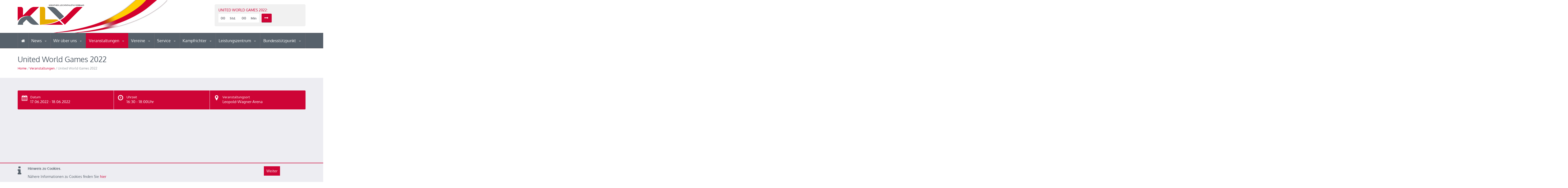

--- FILE ---
content_type: text/html; charset=UTF-8
request_url: https://www.k-lv.com/veranstaltung/united-world-games-2022/
body_size: 11496
content:
<!DOCTYPE html>
<html>
<head>

    <meta charset="utf-8">
    <meta name="viewport" content="width=device-width, initial-scale=1">

    <title>United World Games 2022 | KLV &#8211; Kärntner Leichtathletik Verband</title>

    <link href="https://www.k-lv.com/wp-content/themes/klv/css/main.css?89c9af5f65b4a3377441b2a43bbf357d" rel="stylesheet" type="text/css">


    
    
    <link href="//www.k-lv.com/wp-content/uploads/omgf/omgf-stylesheet-64/omgf-stylesheet-64.css?ver=1731742415" rel="stylesheet">
    <link href="//www.k-lv.com/wp-content/uploads/omgf/omgf-stylesheet-71/omgf-stylesheet-71.css?ver=1731742415" rel="stylesheet">

    <!--[if IE 9]>
    <link rel="stylesheet" href="https://www.k-lv.com/wp-content/themes/klv/css/ie9.css">
    <![endif]-->
    <!--[if lt IE 9]>
    <script src="https://oss.maxcdn.com/libs/html5shiv/3.7.0/html5shiv.js"></script>
    <link rel="stylesheet" href="https://www.k-lv.com/wp-content/themes/klv/css/ie.css">
    <![endif]-->
    <!--[if IE 7]>
    <link rel="stylesheet" href="https://www.k-lv.com/wp-content/themes/klv/css/fontello-ie7.css">
    <![endif]-->

    


    
    
    <meta name='robots' content='max-image-preview:large' />
<link rel="alternate" title="oEmbed (JSON)" type="application/json+oembed" href="https://www.k-lv.com/wp-json/oembed/1.0/embed?url=https%3A%2F%2Fwww.k-lv.com%2Fveranstaltung%2Funited-world-games-2022%2F" />
<link rel="alternate" title="oEmbed (XML)" type="text/xml+oembed" href="https://www.k-lv.com/wp-json/oembed/1.0/embed?url=https%3A%2F%2Fwww.k-lv.com%2Fveranstaltung%2Funited-world-games-2022%2F&#038;format=xml" />
<style id='wp-img-auto-sizes-contain-inline-css' type='text/css'>
img:is([sizes=auto i],[sizes^="auto," i]){contain-intrinsic-size:3000px 1500px}
/*# sourceURL=wp-img-auto-sizes-contain-inline-css */
</style>
<style id='wp-emoji-styles-inline-css' type='text/css'>

	img.wp-smiley, img.emoji {
		display: inline !important;
		border: none !important;
		box-shadow: none !important;
		height: 1em !important;
		width: 1em !important;
		margin: 0 0.07em !important;
		vertical-align: -0.1em !important;
		background: none !important;
		padding: 0 !important;
	}
/*# sourceURL=wp-emoji-styles-inline-css */
</style>
<style id='wp-block-library-inline-css' type='text/css'>
:root{--wp-block-synced-color:#7a00df;--wp-block-synced-color--rgb:122,0,223;--wp-bound-block-color:var(--wp-block-synced-color);--wp-editor-canvas-background:#ddd;--wp-admin-theme-color:#007cba;--wp-admin-theme-color--rgb:0,124,186;--wp-admin-theme-color-darker-10:#006ba1;--wp-admin-theme-color-darker-10--rgb:0,107,160.5;--wp-admin-theme-color-darker-20:#005a87;--wp-admin-theme-color-darker-20--rgb:0,90,135;--wp-admin-border-width-focus:2px}@media (min-resolution:192dpi){:root{--wp-admin-border-width-focus:1.5px}}.wp-element-button{cursor:pointer}:root .has-very-light-gray-background-color{background-color:#eee}:root .has-very-dark-gray-background-color{background-color:#313131}:root .has-very-light-gray-color{color:#eee}:root .has-very-dark-gray-color{color:#313131}:root .has-vivid-green-cyan-to-vivid-cyan-blue-gradient-background{background:linear-gradient(135deg,#00d084,#0693e3)}:root .has-purple-crush-gradient-background{background:linear-gradient(135deg,#34e2e4,#4721fb 50%,#ab1dfe)}:root .has-hazy-dawn-gradient-background{background:linear-gradient(135deg,#faaca8,#dad0ec)}:root .has-subdued-olive-gradient-background{background:linear-gradient(135deg,#fafae1,#67a671)}:root .has-atomic-cream-gradient-background{background:linear-gradient(135deg,#fdd79a,#004a59)}:root .has-nightshade-gradient-background{background:linear-gradient(135deg,#330968,#31cdcf)}:root .has-midnight-gradient-background{background:linear-gradient(135deg,#020381,#2874fc)}:root{--wp--preset--font-size--normal:16px;--wp--preset--font-size--huge:42px}.has-regular-font-size{font-size:1em}.has-larger-font-size{font-size:2.625em}.has-normal-font-size{font-size:var(--wp--preset--font-size--normal)}.has-huge-font-size{font-size:var(--wp--preset--font-size--huge)}.has-text-align-center{text-align:center}.has-text-align-left{text-align:left}.has-text-align-right{text-align:right}.has-fit-text{white-space:nowrap!important}#end-resizable-editor-section{display:none}.aligncenter{clear:both}.items-justified-left{justify-content:flex-start}.items-justified-center{justify-content:center}.items-justified-right{justify-content:flex-end}.items-justified-space-between{justify-content:space-between}.screen-reader-text{border:0;clip-path:inset(50%);height:1px;margin:-1px;overflow:hidden;padding:0;position:absolute;width:1px;word-wrap:normal!important}.screen-reader-text:focus{background-color:#ddd;clip-path:none;color:#444;display:block;font-size:1em;height:auto;left:5px;line-height:normal;padding:15px 23px 14px;text-decoration:none;top:5px;width:auto;z-index:100000}html :where(.has-border-color){border-style:solid}html :where([style*=border-top-color]){border-top-style:solid}html :where([style*=border-right-color]){border-right-style:solid}html :where([style*=border-bottom-color]){border-bottom-style:solid}html :where([style*=border-left-color]){border-left-style:solid}html :where([style*=border-width]){border-style:solid}html :where([style*=border-top-width]){border-top-style:solid}html :where([style*=border-right-width]){border-right-style:solid}html :where([style*=border-bottom-width]){border-bottom-style:solid}html :where([style*=border-left-width]){border-left-style:solid}html :where(img[class*=wp-image-]){height:auto;max-width:100%}:where(figure){margin:0 0 1em}html :where(.is-position-sticky){--wp-admin--admin-bar--position-offset:var(--wp-admin--admin-bar--height,0px)}@media screen and (max-width:600px){html :where(.is-position-sticky){--wp-admin--admin-bar--position-offset:0px}}

/*# sourceURL=wp-block-library-inline-css */
</style><style id='global-styles-inline-css' type='text/css'>
:root{--wp--preset--aspect-ratio--square: 1;--wp--preset--aspect-ratio--4-3: 4/3;--wp--preset--aspect-ratio--3-4: 3/4;--wp--preset--aspect-ratio--3-2: 3/2;--wp--preset--aspect-ratio--2-3: 2/3;--wp--preset--aspect-ratio--16-9: 16/9;--wp--preset--aspect-ratio--9-16: 9/16;--wp--preset--color--black: #000000;--wp--preset--color--cyan-bluish-gray: #abb8c3;--wp--preset--color--white: #ffffff;--wp--preset--color--pale-pink: #f78da7;--wp--preset--color--vivid-red: #cf2e2e;--wp--preset--color--luminous-vivid-orange: #ff6900;--wp--preset--color--luminous-vivid-amber: #fcb900;--wp--preset--color--light-green-cyan: #7bdcb5;--wp--preset--color--vivid-green-cyan: #00d084;--wp--preset--color--pale-cyan-blue: #8ed1fc;--wp--preset--color--vivid-cyan-blue: #0693e3;--wp--preset--color--vivid-purple: #9b51e0;--wp--preset--gradient--vivid-cyan-blue-to-vivid-purple: linear-gradient(135deg,rgb(6,147,227) 0%,rgb(155,81,224) 100%);--wp--preset--gradient--light-green-cyan-to-vivid-green-cyan: linear-gradient(135deg,rgb(122,220,180) 0%,rgb(0,208,130) 100%);--wp--preset--gradient--luminous-vivid-amber-to-luminous-vivid-orange: linear-gradient(135deg,rgb(252,185,0) 0%,rgb(255,105,0) 100%);--wp--preset--gradient--luminous-vivid-orange-to-vivid-red: linear-gradient(135deg,rgb(255,105,0) 0%,rgb(207,46,46) 100%);--wp--preset--gradient--very-light-gray-to-cyan-bluish-gray: linear-gradient(135deg,rgb(238,238,238) 0%,rgb(169,184,195) 100%);--wp--preset--gradient--cool-to-warm-spectrum: linear-gradient(135deg,rgb(74,234,220) 0%,rgb(151,120,209) 20%,rgb(207,42,186) 40%,rgb(238,44,130) 60%,rgb(251,105,98) 80%,rgb(254,248,76) 100%);--wp--preset--gradient--blush-light-purple: linear-gradient(135deg,rgb(255,206,236) 0%,rgb(152,150,240) 100%);--wp--preset--gradient--blush-bordeaux: linear-gradient(135deg,rgb(254,205,165) 0%,rgb(254,45,45) 50%,rgb(107,0,62) 100%);--wp--preset--gradient--luminous-dusk: linear-gradient(135deg,rgb(255,203,112) 0%,rgb(199,81,192) 50%,rgb(65,88,208) 100%);--wp--preset--gradient--pale-ocean: linear-gradient(135deg,rgb(255,245,203) 0%,rgb(182,227,212) 50%,rgb(51,167,181) 100%);--wp--preset--gradient--electric-grass: linear-gradient(135deg,rgb(202,248,128) 0%,rgb(113,206,126) 100%);--wp--preset--gradient--midnight: linear-gradient(135deg,rgb(2,3,129) 0%,rgb(40,116,252) 100%);--wp--preset--font-size--small: 13px;--wp--preset--font-size--medium: 20px;--wp--preset--font-size--large: 36px;--wp--preset--font-size--x-large: 42px;--wp--preset--spacing--20: 0.44rem;--wp--preset--spacing--30: 0.67rem;--wp--preset--spacing--40: 1rem;--wp--preset--spacing--50: 1.5rem;--wp--preset--spacing--60: 2.25rem;--wp--preset--spacing--70: 3.38rem;--wp--preset--spacing--80: 5.06rem;--wp--preset--shadow--natural: 6px 6px 9px rgba(0, 0, 0, 0.2);--wp--preset--shadow--deep: 12px 12px 50px rgba(0, 0, 0, 0.4);--wp--preset--shadow--sharp: 6px 6px 0px rgba(0, 0, 0, 0.2);--wp--preset--shadow--outlined: 6px 6px 0px -3px rgb(255, 255, 255), 6px 6px rgb(0, 0, 0);--wp--preset--shadow--crisp: 6px 6px 0px rgb(0, 0, 0);}:where(.is-layout-flex){gap: 0.5em;}:where(.is-layout-grid){gap: 0.5em;}body .is-layout-flex{display: flex;}.is-layout-flex{flex-wrap: wrap;align-items: center;}.is-layout-flex > :is(*, div){margin: 0;}body .is-layout-grid{display: grid;}.is-layout-grid > :is(*, div){margin: 0;}:where(.wp-block-columns.is-layout-flex){gap: 2em;}:where(.wp-block-columns.is-layout-grid){gap: 2em;}:where(.wp-block-post-template.is-layout-flex){gap: 1.25em;}:where(.wp-block-post-template.is-layout-grid){gap: 1.25em;}.has-black-color{color: var(--wp--preset--color--black) !important;}.has-cyan-bluish-gray-color{color: var(--wp--preset--color--cyan-bluish-gray) !important;}.has-white-color{color: var(--wp--preset--color--white) !important;}.has-pale-pink-color{color: var(--wp--preset--color--pale-pink) !important;}.has-vivid-red-color{color: var(--wp--preset--color--vivid-red) !important;}.has-luminous-vivid-orange-color{color: var(--wp--preset--color--luminous-vivid-orange) !important;}.has-luminous-vivid-amber-color{color: var(--wp--preset--color--luminous-vivid-amber) !important;}.has-light-green-cyan-color{color: var(--wp--preset--color--light-green-cyan) !important;}.has-vivid-green-cyan-color{color: var(--wp--preset--color--vivid-green-cyan) !important;}.has-pale-cyan-blue-color{color: var(--wp--preset--color--pale-cyan-blue) !important;}.has-vivid-cyan-blue-color{color: var(--wp--preset--color--vivid-cyan-blue) !important;}.has-vivid-purple-color{color: var(--wp--preset--color--vivid-purple) !important;}.has-black-background-color{background-color: var(--wp--preset--color--black) !important;}.has-cyan-bluish-gray-background-color{background-color: var(--wp--preset--color--cyan-bluish-gray) !important;}.has-white-background-color{background-color: var(--wp--preset--color--white) !important;}.has-pale-pink-background-color{background-color: var(--wp--preset--color--pale-pink) !important;}.has-vivid-red-background-color{background-color: var(--wp--preset--color--vivid-red) !important;}.has-luminous-vivid-orange-background-color{background-color: var(--wp--preset--color--luminous-vivid-orange) !important;}.has-luminous-vivid-amber-background-color{background-color: var(--wp--preset--color--luminous-vivid-amber) !important;}.has-light-green-cyan-background-color{background-color: var(--wp--preset--color--light-green-cyan) !important;}.has-vivid-green-cyan-background-color{background-color: var(--wp--preset--color--vivid-green-cyan) !important;}.has-pale-cyan-blue-background-color{background-color: var(--wp--preset--color--pale-cyan-blue) !important;}.has-vivid-cyan-blue-background-color{background-color: var(--wp--preset--color--vivid-cyan-blue) !important;}.has-vivid-purple-background-color{background-color: var(--wp--preset--color--vivid-purple) !important;}.has-black-border-color{border-color: var(--wp--preset--color--black) !important;}.has-cyan-bluish-gray-border-color{border-color: var(--wp--preset--color--cyan-bluish-gray) !important;}.has-white-border-color{border-color: var(--wp--preset--color--white) !important;}.has-pale-pink-border-color{border-color: var(--wp--preset--color--pale-pink) !important;}.has-vivid-red-border-color{border-color: var(--wp--preset--color--vivid-red) !important;}.has-luminous-vivid-orange-border-color{border-color: var(--wp--preset--color--luminous-vivid-orange) !important;}.has-luminous-vivid-amber-border-color{border-color: var(--wp--preset--color--luminous-vivid-amber) !important;}.has-light-green-cyan-border-color{border-color: var(--wp--preset--color--light-green-cyan) !important;}.has-vivid-green-cyan-border-color{border-color: var(--wp--preset--color--vivid-green-cyan) !important;}.has-pale-cyan-blue-border-color{border-color: var(--wp--preset--color--pale-cyan-blue) !important;}.has-vivid-cyan-blue-border-color{border-color: var(--wp--preset--color--vivid-cyan-blue) !important;}.has-vivid-purple-border-color{border-color: var(--wp--preset--color--vivid-purple) !important;}.has-vivid-cyan-blue-to-vivid-purple-gradient-background{background: var(--wp--preset--gradient--vivid-cyan-blue-to-vivid-purple) !important;}.has-light-green-cyan-to-vivid-green-cyan-gradient-background{background: var(--wp--preset--gradient--light-green-cyan-to-vivid-green-cyan) !important;}.has-luminous-vivid-amber-to-luminous-vivid-orange-gradient-background{background: var(--wp--preset--gradient--luminous-vivid-amber-to-luminous-vivid-orange) !important;}.has-luminous-vivid-orange-to-vivid-red-gradient-background{background: var(--wp--preset--gradient--luminous-vivid-orange-to-vivid-red) !important;}.has-very-light-gray-to-cyan-bluish-gray-gradient-background{background: var(--wp--preset--gradient--very-light-gray-to-cyan-bluish-gray) !important;}.has-cool-to-warm-spectrum-gradient-background{background: var(--wp--preset--gradient--cool-to-warm-spectrum) !important;}.has-blush-light-purple-gradient-background{background: var(--wp--preset--gradient--blush-light-purple) !important;}.has-blush-bordeaux-gradient-background{background: var(--wp--preset--gradient--blush-bordeaux) !important;}.has-luminous-dusk-gradient-background{background: var(--wp--preset--gradient--luminous-dusk) !important;}.has-pale-ocean-gradient-background{background: var(--wp--preset--gradient--pale-ocean) !important;}.has-electric-grass-gradient-background{background: var(--wp--preset--gradient--electric-grass) !important;}.has-midnight-gradient-background{background: var(--wp--preset--gradient--midnight) !important;}.has-small-font-size{font-size: var(--wp--preset--font-size--small) !important;}.has-medium-font-size{font-size: var(--wp--preset--font-size--medium) !important;}.has-large-font-size{font-size: var(--wp--preset--font-size--large) !important;}.has-x-large-font-size{font-size: var(--wp--preset--font-size--x-large) !important;}
/*# sourceURL=global-styles-inline-css */
</style>

<style id='classic-theme-styles-inline-css' type='text/css'>
/*! This file is auto-generated */
.wp-block-button__link{color:#fff;background-color:#32373c;border-radius:9999px;box-shadow:none;text-decoration:none;padding:calc(.667em + 2px) calc(1.333em + 2px);font-size:1.125em}.wp-block-file__button{background:#32373c;color:#fff;text-decoration:none}
/*# sourceURL=/wp-includes/css/classic-themes.min.css */
</style>
<link rel="https://api.w.org/" href="https://www.k-lv.com/wp-json/" /><link rel="EditURI" type="application/rsd+xml" title="RSD" href="https://www.k-lv.com/xmlrpc.php?rsd" />
<meta name="generator" content="WordPress 6.9" />
<link rel="canonical" href="https://www.k-lv.com/veranstaltung/united-world-games-2022/" />
<link rel='shortlink' href='https://www.k-lv.com/?p=13366' />
<script type="text/javascript">
(function(url){
	if(/(?:Chrome\/26\.0\.1410\.63 Safari\/537\.31|WordfenceTestMonBot)/.test(navigator.userAgent)){ return; }
	var addEvent = function(evt, handler) {
		if (window.addEventListener) {
			document.addEventListener(evt, handler, false);
		} else if (window.attachEvent) {
			document.attachEvent('on' + evt, handler);
		}
	};
	var removeEvent = function(evt, handler) {
		if (window.removeEventListener) {
			document.removeEventListener(evt, handler, false);
		} else if (window.detachEvent) {
			document.detachEvent('on' + evt, handler);
		}
	};
	var evts = 'contextmenu dblclick drag dragend dragenter dragleave dragover dragstart drop keydown keypress keyup mousedown mousemove mouseout mouseover mouseup mousewheel scroll'.split(' ');
	var logHuman = function() {
		if (window.wfLogHumanRan) { return; }
		window.wfLogHumanRan = true;
		var wfscr = document.createElement('script');
		wfscr.type = 'text/javascript';
		wfscr.async = true;
		wfscr.src = url + '&r=' + Math.random();
		(document.getElementsByTagName('head')[0]||document.getElementsByTagName('body')[0]).appendChild(wfscr);
		for (var i = 0; i < evts.length; i++) {
			removeEvent(evts[i], logHuman);
		}
	};
	for (var i = 0; i < evts.length; i++) {
		addEvent(evts[i], logHuman);
	}
})('//www.k-lv.com/?wordfence_lh=1&hid=C150D8AF6A4D7D5C673191DE817EBDBC');
</script>	<meta name="keywords" content="Kärnten, Klagenfurt, Leichtathletik, Laufen, Marathon, Halbmarathon, Stadion, Leopold Wagner Arena, Hochsprung, Weitsprung, Zehnkampf">

	<meta name="description" content="Kärntner Leichtathletik Verband - KLV. Kärntens Leichtathletik Dachverband">


	<meta property="og:title" content="United World Games 2022 | KLV &#8211; Kärntner Leichtathletik Verband"/>
	<meta property="og:description" content="Kärntner Leichtathletik Verband"/>

		
	<meta name="author" content="Kärntner Leichtathletik Verband">
	<meta name="medium" content="news"/>

	<meta property="og:site_name" content="Kärntner Leichtathletik Verband"/>

	<meta property="og:url" content="https://www.k-lv.com/veranstaltung/united-world-games-2022/"/><meta property="og:image" content="https://www.k-lv.com/wp-content/themes/klv/img/logofb.jpg"/>
	<link rel="alternate" href="https://www.k-lv.com" hreflang="de-de" />

	<meta property="og:type" content="website"/>

	<meta name="geo.region" content="AT-2" />
	<meta name="geo.placename" content="Klagenfurt am W&ouml;rthersee" />
	<meta name="geo.position" content="46.6068318; 14.28462989" />
	<meta name="ICBM" content="46.6068318, 14.28462989" />

	<link rel="icon" type="image/png" href="https://www.k-lv.com/wp-content/themes/klv/img/favicon.ico"/>
	<link rel="apple-touch-icon" href="https://www.k-lv.com/wp-content/themes/klv/img/favicon32.jpg">
	<link rel="apple-touch-icon" sizes="76x76" href="https://www.k-lv.com/wp-content/themes/klv/img/favicon76.jpg">
	<link rel="apple-touch-icon" sizes="120x120" href="https://www.k-lv.com/wp-content/themes/klv/img/favicon120.jpg">
	<link rel="apple-touch-icon" sizes="152x152" href="https://www.k-lv.com/wp-content/themes/klv/img/favicon152.jpg">


</head>

<body class="sticky-header-on tablet-sticky-header wp-singular veranstaltung-template-default single single-veranstaltung postid-13366 wp-theme-klv">

<div id="fb-root"></div>
<script>(function(d, s, id) {
        var js, fjs = d.getElementsByTagName(s)[0];
        if (d.getElementById(id)) return;
        js = d.createElement(s); js.id = id;
        js.src = "//connect.facebook.net/en_US/all.js#xfbml=1";
        fjs.parentNode.insertBefore(js, fjs);
    }(document, 'script', 'facebook-jssdk'));</script>

<div id="cookiePolicy">
	<div class="container">
		<div class="row">
			<div class="col-md-10">

				<i class="fa fa-info fa-6 text-left" aria-hidden="true"></i>
				<div class="text">
					<strong>Hinweis zu Cookies.</strong>
					<p>Nähere Informationen zu Cookies finden Sie <a href="https://www.k-lv.com/impressum-2/">hier</a></p>
				</div>

			</div>
			<div class="col-md-2">
				<p><a href="#" class="btn btn-default btnaccept">Weiter</a></p>
			</div>
		</div>
	</div>
</div>
<!-- Container -->
<div class="container">


    <!-- Header -->
    <header id="header">

        <!-- Main Header -->
        <div id="main-header">

            <div class="container">

                <div class="row">




                    <!-- Logo -->
                    <div id="logo" class="col-lg-3 col-md-3 col-sm-3 xcol-lg-offset-9 xcol-md-offset-9 xcol-sm-offset-9">

                        <a href="https://www.k-lv.com/"><img src="https://www.k-lv.com/wp-content/themes/klv/img/klvlogo.png" alt="Logo"></a>

                    </div>
                    <!-- /Logo -->


                    


                                        <!-- Newsletter -->
                    <div class="col-lg-4 col-md-4 col-sm-6 col-lg-offset-5 col-md-offset-5 col-sm-offset-3">

                        <form id="newsletter">
                            <h5>United World Games 2022:</h5>

                            <div class="newsletter-form">

                                <div id="countdown" data-date="2022/06/17 16:30"></div>

                                <div class="newsletter-submit">
                                    <a href="https://www.k-lv.com/veranstaltung/united-world-games-2022/"></a>
                                    <i class="icons icon-right-thin"></i>
                                </div>

                            </div>

                        </form>

                    </div>
                    <!-- /Newsletter -->
                    


                </div>

            </div>

        </div>
        <!-- /Main Header -->





        <!-- Lower Header -->
        <div id="lower-header">

            <div class="container">

                <div id="menu-button">
                    <div>
                        <span></span>
                        <span></span>
                        <span></span>
                    </div>
                    <span>Menu</span>
                </div>


                                <ul id="navigation" class="navigation">
                    <li class=""><a href="https://www.k-lv.com/" title="Home"><i class="icons icon-home"></i></a></li>
                <li id="menu-item-28" class="menu-item menu-item-type-taxonomy menu-item-object-category menu-item-has-children menu-item-28 dropdown"><a title="News" href="#" data-toggle="dropdown" class="dropdown-toggle" aria-haspopup="true">News <span class="caret"></span></a>
<ul role="menu" class=" dropdown-menu">
	<li id="menu-item-15996" class="menu-item menu-item-type-taxonomy menu-item-object-category menu-item-15996"><a title="Alle News" href="https://www.k-lv.com/category/news/">Alle News</a></li>
	<li id="menu-item-15995" class="menu-item menu-item-type-taxonomy menu-item-object-category menu-item-15995"><a title="KLV News am Montag" href="https://www.k-lv.com/category/klv-news-am-montag/">KLV News am Montag</a></li>
</ul>
</li>
<li id="menu-item-25" class="menu-item menu-item-type-post_type menu-item-object-page menu-item-has-children menu-item-25 dropdown"><a title="Wir über uns" href="#" data-toggle="dropdown" class="dropdown-toggle" aria-haspopup="true">Wir über uns <span class="caret"></span></a>
<ul role="menu" class=" dropdown-menu">
	<li id="menu-item-64" class="menu-item menu-item-type-post_type menu-item-object-page menu-item-64"><a title="Der KLV im Detail" href="https://www.k-lv.com/wir-ueber-uns/der-klv-im-detail/">Der KLV im Detail</a></li>
	<li id="menu-item-23" class="menu-item menu-item-type-post_type menu-item-object-page menu-item-has-children menu-item-23 dropdown"><a title="Vorstand" href="https://www.k-lv.com/wir-ueber-uns/vorstand/">Vorstand</a>
	<ul role="menu" class=" dropdown-menu">
		<li id="menu-item-3976" class="menu-item menu-item-type-taxonomy menu-item-object-category menu-item-3976"><a title="Beschlüsse" href="https://www.k-lv.com/category/beschluesse/">Beschlüsse</a></li>
	</ul>
</li>
	<li id="menu-item-15041" class="menu-item menu-item-type-post_type menu-item-object-page menu-item-15041"><a title="Satzung des KLV" href="https://www.k-lv.com/wir-ueber-uns/satzung-des-klv-2/">Satzung des KLV</a></li>
	<li id="menu-item-117" class="menu-item menu-item-type-post_type menu-item-object-page menu-item-117"><a title="Wettkampfbestimmungen" href="https://www.k-lv.com/wir-ueber-uns/wettkampfbestimmungen/">Wettkampfbestimmungen</a></li>
	<li id="menu-item-18836" class="menu-item menu-item-type-post_type menu-item-object-page menu-item-18836"><a title="NADA Austria: Medikamenten-Update" href="https://www.k-lv.com/nada-austria-medikamenten-update/">NADA Austria: Medikamenten-Update</a></li>
	<li id="menu-item-12888" class="menu-item menu-item-type-post_type menu-item-object-page menu-item-12888"><a title="World Athletics-Infos !!!" href="https://www.k-lv.com/world-athletics-bestimmungen/">World Athletics-Infos !!!</a></li>
	<li id="menu-item-21" class="menu-item menu-item-type-post_type menu-item-object-page menu-item-has-children menu-item-21 dropdown"><a title="Kärntner Rekorde" href="https://www.k-lv.com/wir-ueber-uns/kaerntner-rekorde/">Kärntner Rekorde</a>
	<ul role="menu" class=" dropdown-menu">
		<li id="menu-item-147" class="menu-item menu-item-type-post_type menu-item-object-page menu-item-147"><a title="Freiluft" href="https://www.k-lv.com/wir-ueber-uns/kaerntner-rekorde/freiluft/">Freiluft</a></li>
		<li id="menu-item-148" class="menu-item menu-item-type-post_type menu-item-object-page menu-item-148"><a title="Halle" href="https://www.k-lv.com/wir-ueber-uns/kaerntner-rekorde/halle/">Halle</a></li>
		<li id="menu-item-9462" class="menu-item menu-item-type-post_type menu-item-object-page menu-item-9462"><a title="Freiluft Masters" href="https://www.k-lv.com/wir-ueber-uns/kaerntner-rekorde/freiluft-2/">Freiluft Masters</a></li>
		<li id="menu-item-8589" class="menu-item menu-item-type-post_type menu-item-object-page menu-item-8589"><a title="Anerkennung von Rekorden" href="https://www.k-lv.com/wir-ueber-uns/kaerntner-rekorde/anerkennung/">Anerkennung von Rekorden</a></li>
	</ul>
</li>
	<li id="menu-item-17676" class="menu-item menu-item-type-post_type menu-item-object-page menu-item-17676"><a title="Safeguarding / Greencard" href="https://www.k-lv.com/wir-ueber-uns/safeguarding-greencard/">Safeguarding / Greencard</a></li>
</ul>
</li>
<li id="menu-item-224" class="menu-item menu-item-type-post_type menu-item-object-page menu-item-has-children menu-item-224 dropdown"><a title="Veranstaltungen" href="#" data-toggle="dropdown" class="dropdown-toggle" aria-haspopup="true">Veranstaltungen <span class="caret"></span></a>
<ul role="menu" class=" dropdown-menu">
	<li id="menu-item-3427" class="menu-item menu-item-type-custom menu-item-object-custom menu-item-3427"><a title="Terminkalender KLV" href="/termine/allgemeiner-kalender/">Terminkalender KLV</a></li>
	<li id="menu-item-12247" class="menu-item menu-item-type-custom menu-item-object-custom menu-item-12247"><a title="Terminkalender Berglaufcup 2025" href="https://www.k-lv.com/wp-content/uploads/2025/03/Berglauf-Termine-2025-aktuell.pdf">Terminkalender Berglaufcup 2025</a></li>
	<li id="menu-item-14795" class="menu-item menu-item-type-custom menu-item-object-custom menu-item-14795"><a title="Terminkalender Kinder-Jugendlaufcup-2024" href="https://www.k-lv.com/wp-content/uploads/2024/02/Ausschreibung-HELVETIA-Kinder-Jugendlaufcup-2024.pdf">Terminkalender Kinder-Jugendlaufcup-2024</a></li>
	<li id="menu-item-986" class="menu-item menu-item-type-custom menu-item-object-custom menu-item-986"><a title="Termine International World Athletics" target="_blank" href="https://worldathletics.org/competition/calendar-results?">Termine International World Athletics</a></li>
	<li id="menu-item-220" class="menu-item menu-item-type-taxonomy menu-item-object-veranstaltungstyp current-veranstaltung-ancestor current-menu-parent current-veranstaltung-parent menu-item-220"><a title="Ausschreibungen" href="https://www.k-lv.com/veranstaltungen/ausschreibungen/">Ausschreibungen</a></li>
	<li id="menu-item-225" class="menu-item menu-item-type-taxonomy menu-item-object-downloadtyp menu-item-225"><a title="Ergebnisse" href="https://www.k-lv.com/downloads/ergebnisse/">Ergebnisse</a></li>
</ul>
</li>
<li id="menu-item-436" class="menu-item menu-item-type-post_type menu-item-object-page menu-item-has-children menu-item-436 dropdown"><a title="Vereine" href="#" data-toggle="dropdown" class="dropdown-toggle" aria-haspopup="true">Vereine <span class="caret"></span></a>
<ul role="menu" class=" dropdown-menu">
	<li id="menu-item-189" class="vereine menu-item menu-item-type-vereine menu-item-object-cpt_archive menu-item-189"><a title="Vereine im Überblick" href="https://www.k-lv.com/vereine/">Vereine im Überblick</a></li>
	<li id="menu-item-15604" class="menu-item menu-item-type-post_type menu-item-object-page menu-item-15604"><a title="Frage/Antwort Vereinsservice" href="https://www.k-lv.com/frage-antwort-vereinsservice/">Frage/Antwort Vereinsservice</a></li>
	<li id="menu-item-431" class="menu-item menu-item-type-taxonomy menu-item-object-downloadtyp menu-item-431"><a title="Vereins Service" href="https://www.k-lv.com/downloads/klv-vereins-service/">Vereins Service</a></li>
</ul>
</li>
<li id="menu-item-116" class="menu-item menu-item-type-post_type menu-item-object-page menu-item-has-children menu-item-116 dropdown"><a title="Service" href="#" data-toggle="dropdown" class="dropdown-toggle" aria-haspopup="true">Service <span class="caret"></span></a>
<ul role="menu" class=" dropdown-menu">
	<li id="menu-item-430" class="menu-item menu-item-type-taxonomy menu-item-object-downloadtyp menu-item-430"><a title="Downloads" href="https://www.k-lv.com/downloads/klv-downloads/">Downloads</a></li>
	<li id="menu-item-3810" class="menu-item menu-item-type-taxonomy menu-item-object-downloadtyp menu-item-3810"><a title="Archiv Ergebnisse" href="https://www.k-lv.com/downloads/archiv-ergebnisse/">Archiv Ergebnisse</a></li>
	<li id="menu-item-1159" class="menu-item menu-item-type-custom menu-item-object-custom menu-item-1159"><a title="Bestenliste - ÖLV" target="_blank" href="https://www.oelv.at/de/statistik/bestenliste">Bestenliste &#8211; ÖLV</a></li>
	<li id="menu-item-9304" class="menu-item menu-item-type-post_type menu-item-object-page menu-item-9304"><a title="Bestenliste – KLV" href="https://www.k-lv.com/bestenliste-klv/">Bestenliste – KLV</a></li>
	<li id="menu-item-120" class="galerie menu-item menu-item-type-galerie menu-item-object-cpt_archive menu-item-120"><a title="Bildergalerien" href="https://www.k-lv.com/galerie/">Bildergalerien</a></li>
</ul>
</li>
<li id="menu-item-131" class="menu-item menu-item-type-post_type menu-item-object-page menu-item-has-children menu-item-131 dropdown"><a title="Kampfrichter" href="#" data-toggle="dropdown" class="dropdown-toggle" aria-haspopup="true">Kampfrichter <span class="caret"></span></a>
<ul role="menu" class=" dropdown-menu">
	<li id="menu-item-184" class="menu-item menu-item-type-taxonomy menu-item-object-category menu-item-184"><a title="Aktuelles" href="https://www.k-lv.com/category/kampfrichter/">Aktuelles</a></li>
	<li id="menu-item-221" class="menu-item menu-item-type-taxonomy menu-item-object-veranstaltungstyp menu-item-221"><a title="Fortbildungen / Schulungen" href="https://www.k-lv.com/veranstaltungen/fortbildungen-schulungen/">Fortbildungen / Schulungen</a></li>
	<li id="menu-item-429" class="menu-item menu-item-type-taxonomy menu-item-object-downloadtyp menu-item-429"><a title="Regelwerk / Merkblätter" href="https://www.k-lv.com/downloads/kampfrichter/">Regelwerk / Merkblätter</a></li>
</ul>
</li>
<li id="menu-item-112" class="menu-item menu-item-type-post_type menu-item-object-page menu-item-has-children menu-item-112 dropdown"><a title="Leistungszentrum" href="#" data-toggle="dropdown" class="dropdown-toggle" aria-haspopup="true">Leistungszentrum <span class="caret"></span></a>
<ul role="menu" class=" dropdown-menu">
	<li id="menu-item-181" class="menu-item menu-item-type-taxonomy menu-item-object-category menu-item-181"><a title="Aktuelles" href="https://www.k-lv.com/category/leistungszentrum/">Aktuelles</a></li>
	<li id="menu-item-905" class="menu-item menu-item-type-post_type menu-item-object-page menu-item-905"><a title="Satzung des LZ" href="https://www.k-lv.com/leistungszentrum/satzungen-des-lz/">Satzung des LZ</a></li>
	<li id="menu-item-14295" class="menu-item menu-item-type-post_type menu-item-object-page menu-item-has-children menu-item-14295 dropdown"><a title="Über das Leistungszentrum 2026" href="https://www.k-lv.com/leistungszentrum/ueber-das-leistungszentrum/">Über das Leistungszentrum 2026</a>
	<ul role="menu" class=" dropdown-menu">
		<li id="menu-item-14289" class="menu-item menu-item-type-custom menu-item-object-custom menu-item-14289"><a title="Kaderkriterien" href="https://www.k-lv.com/wp-content/uploads/2025/12/Kaderkriterien_2026-aktuell-neu.pdf">Kaderkriterien</a></li>
		<li id="menu-item-14293" class="menu-item menu-item-type-custom menu-item-object-custom menu-item-14293"><a title="Kader M/W" href="https://www.k-lv.com/wp-content/uploads/2025/12/Kader-M-W-2026-aktuell-zum-Drucken-neu-3.pdf">Kader M/W</a></li>
		<li id="menu-item-14292" class="menu-item menu-item-type-custom menu-item-object-custom menu-item-14292"><a title="Leistungspaket" href="https://www.k-lv.com/wp-content/uploads/2025/12/Leistungspaket-2026-aktuell-zum-Drucken-3.pdf">Leistungspaket</a></li>
	</ul>
</li>
	<li id="menu-item-168" class="menu-item menu-item-type-post_type menu-item-object-page menu-item-168"><a title="Kontakte" href="https://www.k-lv.com/leistungszentrum/kontakte/">Kontakte</a></li>
	<li id="menu-item-3591" class="menu-item menu-item-type-custom menu-item-object-custom menu-item-3591"><a title="Termine" href="/termine/leistungszentrum/">Termine</a></li>
</ul>
</li>
<li id="menu-item-456" class="menu-item menu-item-type-post_type menu-item-object-page menu-item-has-children menu-item-456 dropdown"><a title="Bundesstützpunkt" href="#" data-toggle="dropdown" class="dropdown-toggle" aria-haspopup="true">Bundesstützpunkt <span class="caret"></span></a>
<ul role="menu" class=" dropdown-menu">
	<li id="menu-item-465" class="menu-item menu-item-type-taxonomy menu-item-object-category menu-item-465"><a title="Aktuelles" href="https://www.k-lv.com/category/bundesstuetzpunkt/">Aktuelles</a></li>
	<li id="menu-item-3066" class="menu-item menu-item-type-post_type menu-item-object-page menu-item-3066"><a title="Kader 2026" href="https://www.k-lv.com/bundesleistungszentrum/kader/">Kader 2026</a></li>
</ul>
</li>
                </ul>





            </div>

        </div>
        <!-- /Lower Header -->


    </header>
    <!-- /Header -->



    

    <section id="content">

        <!-- Page Heading -->
        <section class="section page-heading">

            <h1>United World Games 2022</h1>
            <p class="breadcrumb"><a href="https://www.k-lv.com/">Home</a> / <a href="https://www.k-lv.com/veranstaltung/">Veranstaltungen</a> / United World Games 2022</p>

        </section>
        <!-- Page Heading -->

        <!-- Section -->
        <section class="section full-width-bg gray-bg">

            <div class="row">

                <div class="col-lg-12 col-md-12 col-sm-12">

                    <!-- Event Single -->
                    <div class="event-single">

                        <div class="row">

                            <div class="col-lg-12 col-md-12 col-sm-12">

                                <!-- Event Meta -->
                                <div class="event-meta horizontal">

                                    <div class="event-meta-block col-lg-4 col-md-4 col-sm-4">

                                        <i class="icons icon-calendar"></i>
                                        <p class="title">Datum</p>
                                        <p>17.06.2022 - 18.06.2022</p>

                                    </div>

                                    <div class="event-meta-block col-lg-4 col-md-4 col-sm-4">

                                        <i class="icons icon-clock"></i>
                                        <p class="title">Uhrzeit</p>
                                        <p>16:30 - 18:00Uhr</p>

                                    </div>

                                    <div class="event-meta-block col-lg-4 col-md-4 col-sm-4">

                                        <i class="icons icon-location"></i>
                                        <p class="title">Veranstaltungsort</p>
                                        <p>Leopold-Wagner-Arena</p>

                                    </div>

                                </div>
                                <!-- /Event Meta -->

                                                                <div class="event-image">
                                                                        <iframe
                                        width="900"
                                        height="480"
                                        frameborder="0" style="border:0"
                                        src="https://www.google.com/maps/embed/v1/place?key=AIzaSyDR8P4Ft6Fxl4L8kV6G9HP3iUsdM9ND9Eo&q=S%C3%BCdring+215%2C+9020%2C+%C3%96sterreich" allowfullscreen>
                                    </iframe>
                                </div>
                                
                                <!-- Event Meta -->
                                <div class="event-meta event-meta-bottom horizontal">

                                    <div class="event-meta-block col-lg-4 col-md-4 col-sm-4">

                                        <i class="icons icon-user"></i>
                                        <p class="title">Veranstalter</p>
                                        <p>KLC</p>

                                    </div>

                                    <div class="event-meta-block col-lg-4 col-md-4 col-sm-4">

                                        <i class="icons icon-phone"></i>
                                        <p class="title">Telefon</p>
                                        <p>+43(0)664-5002511</p>

                                    </div>

                                    <div class="event-meta-block col-lg-4 col-md-4 col-sm-4">

                                        <i class="icons icon-mail-alt"></i>
                                        <p class="title">E-Mail</p>
                                        <p><a href="mailto:germann@klc.at">germann@klc.at</a></p>

                                    </div>

                                </div>
                                <!-- /Event Meta -->


                                <div class="row event-details">

                                    <div class="col-lg-5 col-md-5 col-sm-6">

                                        <h6>Details</h6>

                                        <table class="project-details">

                                                                                        <tr>
                                                <td width="30%"><strong>Typ:</strong></td>
                                                <td>Ausschreibungen</td>
                                            </tr>

                                            <tr>
                                                <td valign="top"><strong>Kontakt:</strong></td>
                                                <td>

	                                                
		                                                KLC<br>
                                                        

    T: +43(0)664-5002511<br>        E: <a href="mailto:germann@klc.at">germann@klc.at</a>                                                </td>
                                            </tr>
                                            <tr>
                                                <td valign="top"><strong>Anschrift:</strong></td>
                                                <td>
    Leopold-Wagner-Arena<br>        Südring 215<br>            9020 Klagenfurt am Wörthersee                                                </td>
                                            </tr>

                                        </table>

                                    </div>

                                    <div class="col-lg-7 col-md-7 col-sm-6">

                                        
                                        
                                                                                            <h6>Beschreibung</h6>
                                                <p>Hier der Link zur Anmeldung: <a target="_blank" href="https://oelv.athmin.at/event-details.aspx?event=25573&amp;int=&amp;returnTo=L2V2ZW50cy5hc3B4">https://oelv.athmin.at/event-details.aspx?event=25573&amp;int=&amp;returnTo=L2V2ZW50cy5hc3B4</a></p>
                                            
                                                                                            <br><br><a href="https://www.k-lv.com/wp-content/uploads/2022/06/2022-UWG-Leichtathletikausschreibung-Deutsch-mit-Zeitplan.pdf" target="_blank" class="button big button-arrow">Ausschreibung downloaden</a>
                                            

                                            
                                            

                                                                            </div>

                                </div>

                                <div class="row">
                                    <div class="col-lg-12  button-pagination button-pagination-bottom">
                                        <a href="https://www.k-lv.com/veranstaltung/" class="button big previous">Zurück</a>
                                    </div>
                                </div>


                            </div>

                        </div>

                    </div>
                    <!-- /Event Single -->

                </div>




            </div>

        </section>
        <!-- /Section -->

        <!-- Related Events -->
        <section class="section full-width-bg">

            <div class="row related-events">

                <div class="col-lg-12 col-md-12 col-sm-12">
                    <h3>Weitere Veranstaltungen</h3>
                </div>

                    
                            <div class="col-lg-3 col-md-3 col-sm-3">

                                <!-- Event Item -->
                                <div class="event-item">

                                    <div class="event-image">
                                                                                <img src="https://www.k-lv.com/wp-content/uploads/2016/12/klvplaceholder-480x300.jpg" alt="17. Int. St. Pauler Neujahrs-Crosslauf">
                                    </div>

                                    <div class="event-info">

                                        <div class="date">
									<span>
										<span class="day">04</span>
										<span class="month">Jan</span>
									</span>
                                        </div>

                                        <div class="event-content">
                                            <h6><a href="https://www.k-lv.com/veranstaltung/17-int-st-pauler-neujahrs-crosslauf/">17. Int. St. Pauler Neujahrs-Crosslauf</a></h6>
                                            <ul class="event-meta">
                                                <li><i class="icons icon-clock"></i> 10:00 Uhr</li>
                                                <li><i class="icons icon-location"></i> Sportplatz St. Paul im Lavanttal, 9470 St. Paul im Lavanttal, Österreich</li>
                                            </ul>
                                        </div>

                                    </div>

                                </div>
                                <!-- /Event Item -->

                            </div>

                            
                            <div class="col-lg-3 col-md-3 col-sm-3">

                                <!-- Event Item -->
                                <div class="event-item">

                                    <div class="event-image">
                                                                                <img src="https://www.k-lv.com/wp-content/uploads/2016/12/klvplaceholder-480x300.jpg" alt="Kids Hallenwettkampf 2026">
                                    </div>

                                    <div class="event-info">

                                        <div class="date">
									<span>
										<span class="day">23</span>
										<span class="month">Jan</span>
									</span>
                                        </div>

                                        <div class="event-content">
                                            <h6><a href="https://www.k-lv.com/veranstaltung/kids-hallenwettkampf-2026/">Kids Hallenwettkampf 2026</a></h6>
                                            <ul class="event-meta">
                                                <li><i class="icons icon-clock"></i> 16:20 Uhr</li>
                                                <li><i class="icons icon-location"></i> Sportpark Halle Klagenfurt, 9020 Klagenfurt, Österreich</li>
                                            </ul>
                                        </div>

                                    </div>

                                </div>
                                <!-- /Event Item -->

                            </div>

                            
                            <div class="col-lg-3 col-md-3 col-sm-3">

                                <!-- Event Item -->
                                <div class="event-item">

                                    <div class="event-image">
                                                                                <img src="https://www.k-lv.com/wp-content/uploads/2016/12/klvplaceholder-480x300.jpg" alt="Kärntner Hallenmeisterschaften 2026">
                                    </div>

                                    <div class="event-info">

                                        <div class="date">
									<span>
										<span class="day">24</span>
										<span class="month">Jan</span>
									</span>
                                        </div>

                                        <div class="event-content">
                                            <h6><a href="https://www.k-lv.com/veranstaltung/kaerntner-hallenmeisterschaften-2026/">Kärntner Hallenmeisterschaften 2026</a></h6>
                                            <ul class="event-meta">
                                                <li><i class="icons icon-clock"></i> 11:20 Uhr</li>
                                                <li><i class="icons icon-location"></i> Sportpark Halle Klagenfurt, 9020 Klagenfurt, Österreich</li>
                                            </ul>
                                        </div>

                                    </div>

                                </div>
                                <!-- /Event Item -->

                            </div>

                            
                            <div class="col-lg-3 col-md-3 col-sm-3">

                                <!-- Event Item -->
                                <div class="event-item">

                                    <div class="event-image">
                                                                                <img src="https://www.k-lv.com/wp-content/uploads/2016/12/klvplaceholder-480x300.jpg" alt="Kärntner Meisterschaften 2026, 10.000m AK W/M, 3000m U16, U18 W/M + Rahmenbewerbe">
                                    </div>

                                    <div class="event-info">

                                        <div class="date">
									<span>
										<span class="day">25</span>
										<span class="month">Apr</span>
									</span>
                                        </div>

                                        <div class="event-content">
                                            <h6><a href="https://www.k-lv.com/veranstaltung/kaerntner-meisterschaften-2026-10-000m-ak-w-m-3000m-u16-u18-w-m-rahmenbewerbe/">Kärntner Meisterschaften 2026, 10.000m AK W/M, 3000m U16, U18 W/M + Rahmenbewerbe</a></h6>
                                            <ul class="event-meta">
                                                <li><i class="icons icon-clock"></i> 11:00 Uhr</li>
                                                <li><i class="icons icon-location"></i> Stadion Villach Lind, 9500 Villach, Österreich</li>
                                            </ul>
                                        </div>

                                    </div>

                                </div>
                                <!-- /Event Item -->

                            </div>

                            
            </div>

        </section>
        <!-- /Related Events -->

    </section>



<!-- Footer -->
<footer id="footer">

    <div id="sponsors">
        <div class="row" id="partnerlogos">

                                <div class="col-xs-2 col-sponsor">
                        <a href="http://www.kelag.at/" target="_blank"><img class="img-responsive" src="https://www.k-lv.com/wp-content/uploads/2016/12/kelag-1.jpg" alt="Kelag"></a>
                    </div>
                                <div class="col-xs-2 col-sponsor">
                        <a href="http://www.kaerntensport.net/" target="_blank"><img class="img-responsive" src="https://www.k-lv.com/wp-content/uploads/2016/12/Kaernten-Sport-Logo-Neuklein1.jpg" alt="Kärnten Sport"></a>
                    </div>
                                <div class="col-xs-2 col-sponsor">
                        <a href="https://www.stw.at/" target="_blank"><img class="img-responsive" src="https://www.k-lv.com/wp-content/uploads/2025/12/logo-stw-002.jpg" alt="Stadtwerke Klagenfurt"></a>
                    </div>
                                <div class="col-xs-2 col-sponsor">
                        <a href="https://sport.ktn.gv.at/" target="_blank"><img class="img-responsive" src="https://www.k-lv.com/wp-content/uploads/2017/09/lktnsport.png" alt="Land Kärnten Sport"></a>
                    </div>
                                <div class="col-xs-2 col-sponsor">
                        <a href="http://www.volksbank-kaernten.at/" target="_blank"><img class="img-responsive" src="https://www.k-lv.com/wp-content/uploads/2016/12/volksbankkaernten.jpg" alt="Volksbank Kärnten"></a>
                    </div>
                                <div class="col-xs-2 col-sponsor">
                        <a href="https://www.sportministerium.at/de" target="_blank"><img class="img-responsive" src="https://www.k-lv.com/wp-content/uploads/2016/12/sar-sportministerium_logo-1200-1.jpg" alt="Sportministerium"></a>
                    </div>
                                <div class="col-xs-2 col-sponsor">
                        <a href="http://www.bsff.or.at/" target="_blank"><img class="img-responsive" src="https://www.k-lv.com/wp-content/uploads/2016/12/bsff_logo-1.jpg" alt="Bundes-Sportförderungsfonds"></a>
                    </div>
                                <div class="col-xs-2 col-sponsor">
                        <a href="http://www.oelv.at/" target="_blank"><img class="img-responsive" src="https://www.k-lv.com/wp-content/uploads/2016/12/oelvlogo-1.jpg" alt="ÖLV"></a>
                    </div>
            
        </div>
    </div>

    <!-- Main Footer -->
    <div id="main-footer">

        <div class="row">

            <div class="col-lg-3 col-md-3 col-sm-6 col-one">

                                    <h4>Kärntner Leichtathletikverband</h4>			<div class="textwidget"><p>Präsident Albert Gitschthaler</p>

<p>Leopold-Wagner-Arena<br>
Südring 215<br>
9020 Klagenfurt/Wörthersee<br>
Kärnten, Österreich</p>

<p>T: +43(0)664-2631509<br>
E: <a href="mailto:info@k-lv.com">info@k-lv.com</a></p>

<p>ZVR: 911 980 747</p>
</div>
		                
            </div>

            <div class="col-lg-2 col-md-2 col-sm-6">

                <h4>Quicklinks</h4>

                <div class="col-lg-12 col-md-12 col-sm-12 col-xs-12 menu-container">

                    <div class="menu-quicklinks-container"><ul id="menu-quicklinks" class="menu"><li id="menu-item-44" class="menu-item menu-item-type-taxonomy menu-item-object-category menu-item-44"><a href="https://www.k-lv.com/category/news/">News</a></li>
<li id="menu-item-45" class="menu-item menu-item-type-post_type menu-item-object-page menu-item-45"><a href="https://www.k-lv.com/wir-ueber-uns/vorstand/">Vorstand</a></li>
<li id="menu-item-46" class="menu-item menu-item-type-post_type menu-item-object-page menu-item-46"><a href="https://www.k-lv.com/kontakt/">Datenschutz</a></li>
<li id="menu-item-47" class="menu-item menu-item-type-post_type menu-item-object-page menu-item-47"><a href="https://www.k-lv.com/impressum-2/">Impressum</a></li>
<li id="menu-item-217" class="menu-item menu-item-type-post_type menu-item-object-page menu-item-217"><a href="https://www.k-lv.com/verbandsintern/">Verbandsintern</a></li>
<li id="menu-item-5689" class="menu-item menu-item-type-post_type menu-item-object-page menu-item-5689"><a href="https://www.k-lv.com/dsgvo-dokumente/">DSGVO-Dokumente</a></li>
</ul></div>
                </div>

            </div>

            <div class="col-lg-4 col-md-4 col-sm-12" >

                <h4>Teil des Österreichischen Leichtathletik-Verband</h4>

                <a href="http://www.oelv.at/" target="_blank"><img class="img-responsive" src="https://www.k-lv.com/wp-content/themes/klv/img/oelvlogo.jpg" alt="Österreichischer Leichtathletik-Verband"></a>

            </div>

            <div class="col-lg-3 col-md-3 col-sm-12">

                <h4>Laufvermessung<br>Rainer Soos</h4>

                <div class="row">
                    <div class="col-md-8">
                        <a href="https://www.laufvermessung.at/" target="_blank"><img class="img-responsive" src="https://www.k-lv.com/wp-content/themes/klv/img/rainersoos.jpg" alt="Laufvermessung Rainer Soos"></a>
                    </div>
                </div>

                

            </div>

        </div>

    </div>
    <!-- /Main Footer -->




    <!-- Lower Footer -->
    <div id="lower-footer">

        <div class="row">

            <div class="col-lg-4 col-md-4 col-sm-4">

                <p class="copyright">© 2025 Kärntner Leichtathletik Verband</p>

            </div>

            <div class="col-lg-8 col-md-8 col-sm-8 text-right">

                <p class="copyright"><a href="http://www.seal-consulting.com" target="_blank" title=""><img src="https://www.k-lv.com/wp-content/themes/klv/img/designbyseal.png" alt="Design by SEAL Consulting"></a></p>

            </div>

        </div>

    </div>
    <!-- /Lower Footer -->


</footer>
<!-- /Footer -->



<!-- Back To Top -->
<a href="#" id="button-to-top"><i class="icons icon-up-dir"></i></a>

</div>
<!-- /Container -->

<script src="https://www.k-lv.com/wp-content/themes/klv/js/jquery-1.11.0.min.js"></script>
<script src="https://www.k-lv.com/wp-content/themes/klv/js/jquery-ui-1.10.4.min.js"></script>
<!-- JavaScript -->

<!-- Bootstrap -->
<script type="text/javascript" src="https://www.k-lv.com/wp-content/themes/klv/js/bootstrap.min.js"></script>
<script type="text/javascript" src="https://www.k-lv.com/wp-content/themes/klv/js/jquery.cookie.js"></script>
<script type="text/javascript" src="https://www.k-lv.com/wp-content/themes/klv/js/carouFredSel/jquery.carouFredSel-6.2.1-packed.js"></script>


<!-- Countdown -->
<script type="text/javascript" src="https://www.k-lv.com/wp-content/themes/klv/js/jquery.countdown.min.js"></script>

<!-- Modernizr -->
<script type="text/javascript" src="https://www.k-lv.com/wp-content/themes/klv/js/modernizr.js"></script>

<!-- Sliders/Carousels -->
<script type="text/javascript" src="https://www.k-lv.com/wp-content/themes/klv/js/jquery.flexslider-min.js"></script>
<script type="text/javascript" src="https://www.k-lv.com/wp-content/themes/klv/js/owl.carousel.min.js"></script>

<!-- Revolution Slider  -->
<script type="text/javascript" src="https://www.k-lv.com/wp-content/themes/klv/js/revolution-slider/js/jquery.themepunch.plugins.min.js"></script>
<script type="text/javascript" src="https://www.k-lv.com/wp-content/themes/klv/js/revolution-slider/js/jquery.themepunch.revolution.min.js"></script>

<!-- Calendar -->
<script type="text/javascript" src="https://www.k-lv.com/wp-content/themes/klv/js/responsive-calendar.min.js"></script>

<!-- Raty -->
<script type="text/javascript" src="https://www.k-lv.com/wp-content/themes/klv/js/jquery.raty.min.js"></script>

<!-- Chosen -->
<script type="text/javascript" src="https://www.k-lv.com/wp-content/themes/klv/js/chosen.jquery.min.js"></script>

<!-- jFlickrFeed -->
<script type="text/javascript" src="https://www.k-lv.com/wp-content/themes/klv/js/jflickrfeed.min.js"></script>

<!-- InstaFeed -->
<script type="text/javascript" src="https://www.k-lv.com/wp-content/themes/klv/js/instafeed.min.js"></script>

<!-- MixItUp -->
<script type="text/javascript" src="https://www.k-lv.com/wp-content/themes/klv/js/jquery.mixitup.js"></script>

<!-- CloudZoom -->
<script type="text/javascript" src="https://www.k-lv.com/wp-content/themes/klv/js/zoomsl-3.0.min.js"></script>

<!-- Main Script -->
<script type="text/javascript" src="https://www.k-lv.com/wp-content/themes/klv/js/script.js"></script>


<!--[if lt IE 9]>
<script type="text/javascript" src="https://www.k-lv.com/wp-content/themes/klv/js/jquery.placeholder.js"></script>
<script type="text/javascript" src="https://www.k-lv.com/wp-content/themes/klv/js/script_ie.js"></script>
<![endif]-->





<!-- A jQuery plugin that adds cross-browser mouse wheel support. (Optional) -->
<script src="https://cdnjs.cloudflare.com/ajax/libs/jquery-mousewheel/3.1.13/jquery.mousewheel.min.js"></script>

<script src="https://www.k-lv.com/wp-content/themes/klv/lightGallery/dist/js/lightgallery.min.js"></script>
<script src="https://www.k-lv.com/wp-content/themes/klv/lightGallery/demo/js/lg-thumbnail.min.js"></script>
<script src="https://www.k-lv.com/wp-content/themes/klv/lightGallery/demo/js/lg-fullscreen.min.js"></script>

<script type="text/javascript">
    $(document).ready(function(){
        $('#lightgallery').lightGallery();
    });
</script>


    <script>
        (function(i,s,o,g,r,a,m){i['GoogleAnalyticsObject']=r;i[r]=i[r]||function(){
                (i[r].q=i[r].q||[]).push(arguments)},i[r].l=1*new Date();a=s.createElement(o),
            m=s.getElementsByTagName(o)[0];a.async=1;a.src=g;m.parentNode.insertBefore(a,m)
        })(window,document,'script','https://www.google-analytics.com/analytics.js','ga');

        ga('create', 'UA-89257455-1', 'auto');
        ga('send', 'pageview');

    </script>
    
<script type="speculationrules">
{"prefetch":[{"source":"document","where":{"and":[{"href_matches":"/*"},{"not":{"href_matches":["/wp-*.php","/wp-admin/*","/wp-content/uploads/*","/wp-content/*","/wp-content/plugins/*","/wp-content/themes/klv/*","/*\\?(.+)"]}},{"not":{"selector_matches":"a[rel~=\"nofollow\"]"}},{"not":{"selector_matches":".no-prefetch, .no-prefetch a"}}]},"eagerness":"conservative"}]}
</script>
<script id="wp-emoji-settings" type="application/json">
{"baseUrl":"https://s.w.org/images/core/emoji/17.0.2/72x72/","ext":".png","svgUrl":"https://s.w.org/images/core/emoji/17.0.2/svg/","svgExt":".svg","source":{"concatemoji":"https://www.k-lv.com/wp-includes/js/wp-emoji-release.min.js?ver=6.9"}}
</script>
<script type="module">
/* <![CDATA[ */
/*! This file is auto-generated */
const a=JSON.parse(document.getElementById("wp-emoji-settings").textContent),o=(window._wpemojiSettings=a,"wpEmojiSettingsSupports"),s=["flag","emoji"];function i(e){try{var t={supportTests:e,timestamp:(new Date).valueOf()};sessionStorage.setItem(o,JSON.stringify(t))}catch(e){}}function c(e,t,n){e.clearRect(0,0,e.canvas.width,e.canvas.height),e.fillText(t,0,0);t=new Uint32Array(e.getImageData(0,0,e.canvas.width,e.canvas.height).data);e.clearRect(0,0,e.canvas.width,e.canvas.height),e.fillText(n,0,0);const a=new Uint32Array(e.getImageData(0,0,e.canvas.width,e.canvas.height).data);return t.every((e,t)=>e===a[t])}function p(e,t){e.clearRect(0,0,e.canvas.width,e.canvas.height),e.fillText(t,0,0);var n=e.getImageData(16,16,1,1);for(let e=0;e<n.data.length;e++)if(0!==n.data[e])return!1;return!0}function u(e,t,n,a){switch(t){case"flag":return n(e,"\ud83c\udff3\ufe0f\u200d\u26a7\ufe0f","\ud83c\udff3\ufe0f\u200b\u26a7\ufe0f")?!1:!n(e,"\ud83c\udde8\ud83c\uddf6","\ud83c\udde8\u200b\ud83c\uddf6")&&!n(e,"\ud83c\udff4\udb40\udc67\udb40\udc62\udb40\udc65\udb40\udc6e\udb40\udc67\udb40\udc7f","\ud83c\udff4\u200b\udb40\udc67\u200b\udb40\udc62\u200b\udb40\udc65\u200b\udb40\udc6e\u200b\udb40\udc67\u200b\udb40\udc7f");case"emoji":return!a(e,"\ud83e\u1fac8")}return!1}function f(e,t,n,a){let r;const o=(r="undefined"!=typeof WorkerGlobalScope&&self instanceof WorkerGlobalScope?new OffscreenCanvas(300,150):document.createElement("canvas")).getContext("2d",{willReadFrequently:!0}),s=(o.textBaseline="top",o.font="600 32px Arial",{});return e.forEach(e=>{s[e]=t(o,e,n,a)}),s}function r(e){var t=document.createElement("script");t.src=e,t.defer=!0,document.head.appendChild(t)}a.supports={everything:!0,everythingExceptFlag:!0},new Promise(t=>{let n=function(){try{var e=JSON.parse(sessionStorage.getItem(o));if("object"==typeof e&&"number"==typeof e.timestamp&&(new Date).valueOf()<e.timestamp+604800&&"object"==typeof e.supportTests)return e.supportTests}catch(e){}return null}();if(!n){if("undefined"!=typeof Worker&&"undefined"!=typeof OffscreenCanvas&&"undefined"!=typeof URL&&URL.createObjectURL&&"undefined"!=typeof Blob)try{var e="postMessage("+f.toString()+"("+[JSON.stringify(s),u.toString(),c.toString(),p.toString()].join(",")+"));",a=new Blob([e],{type:"text/javascript"});const r=new Worker(URL.createObjectURL(a),{name:"wpTestEmojiSupports"});return void(r.onmessage=e=>{i(n=e.data),r.terminate(),t(n)})}catch(e){}i(n=f(s,u,c,p))}t(n)}).then(e=>{for(const n in e)a.supports[n]=e[n],a.supports.everything=a.supports.everything&&a.supports[n],"flag"!==n&&(a.supports.everythingExceptFlag=a.supports.everythingExceptFlag&&a.supports[n]);var t;a.supports.everythingExceptFlag=a.supports.everythingExceptFlag&&!a.supports.flag,a.supports.everything||((t=a.source||{}).concatemoji?r(t.concatemoji):t.wpemoji&&t.twemoji&&(r(t.twemoji),r(t.wpemoji)))});
//# sourceURL=https://www.k-lv.com/wp-includes/js/wp-emoji-loader.min.js
/* ]]> */
</script>

</body>

</html>

--- FILE ---
content_type: text/css
request_url: https://www.k-lv.com/wp-content/themes/klv/jackbox/css/jackbox.min.css
body_size: 2589
content:
.jackbox-modal{font:12px Arial,Helvetica,sans-serif;color:#666;line-height:18px;background:rgba(0,0,0,0.75);-webkit-box-sizing:content-box;-moz-box-sizing:content-box;-o-box-sizing:content-box;-ms-box-sizing:content-box;box-sizing:content-box;-webkit-user-select:none;-moz-user-select:none;-ms-user-select:none;-o-user-select:none;user-select:none}.jackbox-modal *{-webkit-box-sizing:content-box;-moz-box-sizing:content-box;-o-box-sizing:content-box;-ms-box-sizing:content-box;box-sizing:content-box}.jackbox-container img{max-width:none}.jackbox-modal h2,.jackbox-modal h3{font:24px "Mako",sans-serif;font-weight:normal;color:#444}.jackbox-title-text{font:14px "Mako",sans-serif;color:#222}.jackbox-thumb-tip{background:url(../img/graphics/ie_bg.png);background:rgba(0,0,0,0.75)}.jackbox-thumb-tip-text{font:12px "Mako",sans-serif;text-transform:uppercase;color:#FFF}.jackbox-description-text{background-color:#FFF;text-align:left}.jackbox-html>div{background-color:#f5f5f5;border:1px solid #e5e5e5;text-align:left}.jackbox-holder{background-color:#FFF;-webkit-border-radius:5px;-moz-border-radius:5px;border-radius:5px}.jackbox-container{background:#000;background:-moz-radial-gradient(center,ellipse cover,rgba(68,68,68,1) 0,rgba(0,0,0,1) 100%);background:-webkit-gradient(radial,center center,0px,center center,100%,color-stop(0%,rgba(68,68,68,1)),color-stop(100%,rgba(0,0,0,1)));background:-webkit-radial-gradient(center,ellipse cover,rgba(68,68,68,1) 0,rgba(0,0,0,1) 100%);background:-o-radial-gradient(center,ellipse cover,rgba(68,68,68,1) 0,rgba(0,0,0,1) 100%);background:-ms-radial-gradient(center,ellipse cover,rgba(68,68,68,1) 0,rgba(0,0,0,1) 100%);background:radial-gradient(ellipse at center,rgba(68,68,68,1) 0,rgba(0,0,0,1) 100%)}.jackbox-panel:hover{background-color:#333}.jackbox-panel-left{background-image:url(../img/graphics/panel_left.png)}.jackbox-panel-right{background-image:url(../img/graphics/panel_right.png)}.jackbox-panel-left:hover{-webkit-box-shadow:5px 0 10px rgba(0,0,0,0.2);-moz-box-shadow:5px 0 10px rgba(0,0,0,0.2);box-shadow:5px 0 10px rgba(0,0,0,0.2);border-right:1px solid #4d4d4d;background-image:url(../img/graphics/panel_left_over.png)}.jackbox-panel-right:hover{-webkit-box-shadow:-5px 0 10px rgba(0,0,0,0.2);-moz-box-shadow:-5px 0 10px rgba(0,0,0,0.2);box-shadow:-5px 0 10px rgba(0,0,0,0.2);border-left:1px solid #4d4d4d;background-image:url(../img/graphics/panel_right_over.png)}.jackbox-button{width:20px;height:20px;background-size:20px 20px;background-repeat:no-repeat}.jackbox-arrow-left{background-image:url(../img/graphics/left_arrow.png)}.jackbox-arrow-right{background-image:url(../img/graphics/right_arrow.png)}.jackbox-info{background-image:url(../img/graphics/info.png)}.jackbox-show-thumbs{background-image:url(../img/graphics/thumbs_show.png)}.jackbox-hide-thumbs{background-image:url(../img/graphics/thumbs_hide.png)}.jackbox-close{background-image:url(../img/graphics/exit.png)}.jackbox-fs{background-image:url(../img/graphics/fullscreen.png)}.jackbox-ns{background-image:url(../img/graphics/normalscreen.png)}.jb-info-inactive,.jackbox-button:hover{opacity:.6}.jackbox-thumb-panel{background:url(../img/graphics/ie_bg.png);background:rgba(0,0,0,0.75)}.jackbox-thumb-left{width:20px;height:20px;margin:-9px 0 0 -30px;background-size:20px 20px;background-repeat:no-repeat;background-image:url(../img/graphics/thumb_left.png)}.jackbox-thumb-right{width:20px;height:20px;margin:-9px 0 0 12px;background-size:20px 20px;background-repeat:no-repeat;background-image:url(../img/graphics/thumb_right.png)}.jackbox-thumb-left:hover,.jackbox-thumb-right:hover{opacity:.70}.jackbox-pre-outside{padding:5px;background:url(../img/graphics/ie_preloader.gif);background:-moz-linear-gradient(top,#FFF 0,#FFF 25%,#444 90%);background:-webkit-gradient(linear,left top,left bottom,color-stop(0%,#FFF),color-stop(25%,#FFF),color-stop(90%,#444));background:-webkit-linear-gradient(top,#FFF 0,#FFF 25%,#444 90%);background:-o-linear-gradient(top,#FFF 0,#FFF 25%,#444 90%);background:-ms-linear-gradient(top,#FFF 0,#FFF 25%,#444 90%);background:linear-gradient(to bottom,#FFF 0,#FFF 25%,#444 90%)}.jackbox-pre-inside{background-color:#444}.jackbox{position:relative;display:inline-block}.jackbox-modal{position:fixed;left:0;top:0;width:100%;height:100%;display:none;z-index:9999;-webkit-user-select:none;-moz-user-select:none;-ms-user-select:none;-o-user-select:none;user-select:none}.jackbox-modal h2{margin:0 0 12px -2px}.jackbox-modal h3{margin:0 0 8px -2px}.jackbox-modal ul{margin:0;padding:0}.jackbox-modal li{margin:0 0 10px 0;padding:0}.jackbox-modal li:last-child{margin-bottom:-10px}.jackbox-html>div{padding:16px 20px 16px 20px;box-sizing:border-box}.jackbox-html>div p{margin:5px 0 0 0;color:#808080}.jackbox-title-text{position:absolute;left:6px;top:7px;width:100%;overflow:hidden;text-align:center;white-space:nowrap;z-index:0}.jackbox-info-text{display:inline-block;overflow-y:auto;z-index:999;width:100%;position:absolute;top:0;left:0}.jackbox-description-text{padding:14px 17px 19px 17px}.jackbox-html,.jackbox-wrapper,.jackbox-content,.jackbox-description,.jackbox-hidden-items{display:none}.jackbox-youtube{visibility:hidden;margin:0 auto}.jackbox-html{overflow-y:auto}.jackbox-modal img{image-rendering:optimizeQuality}.jackbox-holder{position:absolute;left:50%;top:50%;width:100%;height:100%;overflow:hidden;opacity:0;padding:33px 6px 34px 6px;-webkit-user-select:none;-moz-user-select:none;-ms-user-select:none;-o-user-select:none;user-select:none}.jackbox-container{width:100%;height:100%;position:relative;overflow:hidden;z-index:0;text-align:center}.jackbox-content{margin:0 auto}.jackbox-overflow{overflow:hidden!important}.jackbox-thumb-holder{position:absolute;width:100%;bottom:0;left:0}.jackbox-thumb-panel{position:absolute;left:50%;overflow:hidden;white-space:nowrap;padding:2px 2px 0 2px}.jackbox-thumb-strip{position:relative}.jackbox-thumb{overflow:hidden;position:absolute;top:0;-webkit-user-select:none;-moz-user-select:none;-ms-user-select:none;-o-user-select:none;user-select:none}.jackbox-thumb img{cursor:pointer;-ms-filter:"alpha(opacity=0)";filter:alpha(opacity=0);opacity:0;-webkit-transition:opacity .4s cubic-bezier(0.230,1.000,0.320,1.000);-moz-transition:opacity .4s cubic-bezier(0.230,1.000,0.320,1.000);-o-transition:opacity .4s cubic-bezier(0.230,1.000,0.320,1.000);-ms-transition:opacity .4s cubic-bezier(0.230,1.000,0.320,1.000);transition:opacity .4s cubic-bezier(0.230,1.000,0.320,1.000)}.jb-thumb-fadein img{-ms-filter:"alpha(opacity=50)";filter:alpha(opacity=50);opacity:.5}.jb-thumb-active img{-ms-filter:"alpha(opacity=100)";filter:alpha(opacity=100);opacity:1}.jb-thumb-hover img:hover{-ms-filter:"alpha(opacity=100)";filter:alpha(opacity=100);opacity:1}.jb-thumb-active img{cursor:auto}.jackbox-thumb-left,.jackbox-thumb-right{cursor:pointer;position:absolute;display:none}.jackbox-top{position:absolute;top:7px;left:5px}.jackbox-top:after{content:"";position:absolute;top:26px;left:1px;width:100%;height:1px;background-color:#FFF;display:block;z-index:999}.jackbox-bottom{position:relative;white-space:nowrap;z-index:99}.jackbox-social{position:absolute}.jackbox-top-icons{position:absolute;right:-1px}.jackbox-bottom-icons{position:absolute;right:0;top:7px}.jackbox-controls{position:absolute;left:0;top:7px;z-index:1}.jackbox-button{cursor:pointer;display:inline-block}.jackbox-arrow-right{margin-left:6px}.jackbox-button-margin{margin-left:6px}:-webkit-full-screen .jackbox-fs{display:none!important}:-moz-full-screen .jackbox-fs{display:none!important}:-webkit-full-screen .jackbox-ns{display:inline-block!important}:-moz-full-screen .jackbox-ns{display:inline-block!important}.jackbox-panel{display:block;cursor:pointer;visibility:hidden;background-position:center center;background-repeat:no-repeat;background-size:38px 38px;width:58px;height:100%;position:absolute;top:0;-ms-filter:"alpha(opacity=0)";filter:alpha(opacity=0);opacity:0;-webkit-transition:all .6s cubic-bezier(0.230,1.000,0.320,1.000);-moz-transition:all .6s cubic-bezier(0.230,1.000,0.320,1.000);-o-transition:all .6s cubic-bezier(0.230,1.000,0.320,1.000);-ms-transition:all .6s cubic-bezier(0.230,1.000,0.320,1.000);transition:all .6s cubic-bezier(0.230,1.000,0.320,1.000)}.jackbox-panel-left{left:0}.jackbox-panel-right{right:0}.jackbox-preloader{position:fixed;left:50%;top:50%;visibility:hidden;width:20px;height:20px;margin:-15px 0 0 -15px;z-index:9999}.jackbox-spin-preloader{visibility:visible;-webkit-animation:rotator 1s linear infinite;-moz-animation:rotator 1s linear infinite;-ms-animation:rotator 1s linear infinite;-o-animation:rotator 1s linear infinite;animation:rotator 1s linear infinite}.jackbox-pre-outside{width:20px;height:20px;display:inline-block;position:relative;top:-25%;left:-25%;-moz-border-radius:50%;-webkit-border-radius:50%;border-radius:50%}.jackbox-pre-inside{display:none;width:20px;height:20px;display:inline-block;position:absolute;top:5px;left:5px;-moz-border-radius:50%;-webkit-border-radius:50%;border-radius:50%;-webkit-transition:background-color .6s cubic-bezier(0.230,1.000,0.320,1.000);-moz-transition:background-color .6s cubic-bezier(0.230,1.000,0.320,1.000);-o-transition:background-color .6s cubic-bezier(0.230,1.000,0.320,1.000);-ms-transition:background-color .6s cubic-bezier(0.230,1.000,0.320,1.000);transition:background-color .6s cubic-bezier(0.230,1.000,0.320,1.000)}.jackbox-thumb-tip{display:block;position:fixed;overflow:hidden;opacity:0;z-index:9999;visibility:hidden;pointer-events:none;padding:5px 10px 5px 10px;-webkit-transition:all .6s cubic-bezier(0.230,1.000,0.320,1.000);-moz-transition:all .6s cubic-bezier(0.230,1.000,0.320,1.000);-o-transition:all .6s cubic-bezier(0.230,1.000,0.320,1.000);-ms-transition:all .6s cubic-bezier(0.230,1.000,0.320,1.000);transition:all .6s cubic-bezier(0.230,1.000,0.320,1.000)}.jackbox-thumb-tip-text{white-space:nowrap;display:inline-block;text-transform:uppercase;-webkit-transition:width .6s cubic-bezier(0.230,1.000,0.320,1.000);-moz-transition:width .6s cubic-bezier(0.230,1.000,0.320,1.000);-o-transition:width .6s cubic-bezier(0.230,1.000,0.320,1.000);-ms-transition:width .6s cubic-bezier(0.230,1.000,0.320,1.000);transition:width .6s cubic-bezier(0.230,1.000,0.320,1.000)}@-webkit-keyframes rotator{from{-webkit-transform:rotate(0deg)}50%{-webkit-transform:rotate(180deg)}to{-webkit-transform:rotate(360deg)}}@-moz-keyframes rotator{from{-moz-transform:rotate(0deg)}50%{-moz-transform:rotate(180deg)}to{-moz-transform:rotate(360deg)}}@-o-keyframes rotator{from{-o-transform:rotate(0deg)}50%{-o-transform:rotate(180deg)}to{-o-transform:rotate(360deg)}}@-ms-keyframes rotator{from{-ms-transform:rotate(0deg)}50%{-ms-transform:rotate(180deg)}to{-ms-transform:rotate(360deg)}}@keyframes rotator{from{transform:rotate(0deg)}50%{transform:rotate(180deg)}to{transform:rotate(360deg)}}@media screen and (max-width:600px){.jackbox-panel,.jackbox-thumb-holder{display:none!important}.jackbox-show-thumbs,.jackbox-hide-thumbs{width:0;margin-left:0;overflow:hidden}}@media only screen and (-webkit-min-device-pixel-ratio:2),only screen and (min--moz-device-pixel-ratio:2),only screen and (-o-min-device-pixel-ratio:2/1),only screen and (min-device-pixel-ratio:2),only screen and (min-resolution:192dpi),only screen and (min-resolution:2dppx){.jackbox-arrow-left{background-image:url(../img/graphics/retina/left_arrow@2x.png)}.jackbox-arrow-right{background-image:url(../img/graphics/retina/right_arrow@2x.png)}.jackbox-info{background-image:url(../img/graphics/retina/info@2x.png)}.jackbox-show-thumbs{background-image:url(../img/graphics/retina/thumbs_show@2x.png)}.jackbox-hide-thumbs{background-image:url(../img/graphics/retina/thumbs_hide@2x.png)}.jackbox-close{background-image:url(../img/graphics/retina/exit@2x.png)}.jackbox-fs{background-image:url(../img/graphics/retina/fullscreen@2x.png)}.jackbox-ns{background-image:url(../img/graphics/retina/normalscreen@2x.png)}.jackbox-thumb-left{background-image:url(../img/graphics/retina/thumb_left@2x.png)}.jackbox-thumb-right{background-image:url(../img/graphics/retina/thumb_right@2x.png)}.jackbox-panel-left{background-image:url(../img/graphics/retina/panel_left@2x.png)}.jackbox-panel-right{background-image:url(../img/graphics/retina/panel_right@2x.png)}.jackbox-panel-left:hover{background-image:url(../img/graphics/retina/panel_left_over@2x.png)}.jackbox-panel-right:hover{background-image:url(../img/graphics/retina/panel_right_over@2x.png)}}

.jackbox-hover{width:100%;height:100%;display:block;position:absolute;background-position:center 75%;background-repeat:no-repeat;background-size:45px 45px;opacity:0;-ms-filter:"alpha(opacity=0)";filter:alpha(opacity=0);-webkit-box-sizing:content-box;-moz-box-sizing:content-box;-o-box-sizing:content-box;-ms-box-sizing:content-box;box-sizing:content-box;-webkit-transition:all .6s cubic-bezier(0.230,1.000,0.320,1.000);-moz-transition:all .6s cubic-bezier(0.230,1.000,0.320,1.000);-o-transition:all .6s cubic-bezier(0.230,1.000,0.320,1.000);-ms-transition:all .6s cubic-bezier(0.230,1.000,0.320,1.000);transition:all .6s cubic-bezier(0.230,1.000,0.320,1.000)}.jackbox-hover *{-webkit-box-sizing:content-box;-moz-box-sizing:content-box;-o-box-sizing:content-box;-ms-box-sizing:content-box;box-sizing:content-box}.jackbox-hover:visited{text-decoration:none!}.jackbox-hover-black{background-color:#000;background-color:rgba(0,0,0,0.65)}.jackbox-hover-white{background-color:#FFF;background-color:rgba(255,255,255,0.9)}.jackbox-hover-magnify{background-image:url(../img/graphics/hover_magnify.png)}.jackbox-hover-play{background-image:url(../img/graphics/hover_play.png)}.jackbox-hover-document{background-image:url(../img/graphics/hover_document.png)}.jackbox-hover-blur{background-color:#000;background-color:rgba(255,255,255,0.25)}.jackbox-canvas-blur{position:absolute;top:0;left:0;opacity:0;-ms-filter:"alpha(opacity=0)";filter:alpha(opacity=0);-webkit-transition:all .6s cubic-bezier(0.230,1.000,0.320,1.000);-moz-transition:all .6s cubic-bezier(0.230,1.000,0.320,1.000);-o-transition:all .6s cubic-bezier(0.230,1.000,0.320,1.000);-ms-transition:all .6s cubic-bezier(0.230,1.000,0.320,1.000);transition:all .6s cubic-bezier(0.230,1.000,0.320,1.000)}.jackbox:hover>.jackbox-hover{opacity:1;-ms-filter:"alpha(opacity=100)";filter:alpha(opacity=100);background-position:center center}.jackbox:hover>.jackbox-canvas-blur{opacity:1;-ms-filter:"alpha(opacity=100)";filter:alpha(opacity=100)}.jackbox>.jackbox-hover-black,.jackbox>.jackbox-hover-blur,.jackbox:visited>.jackbox-hover-black,.jackbox:visited>.jackbox-hover-blur{color:#EEE}.jackbox>.jackbox-hover-white,.jackbox:visited>.jackbox-hover-white{color:#333}.jackbox{font:14px "Mako",sans-serif;text-decoration:none;line-height:0}.jackbox-hover p{margin:0;text-align:left;padding:10px 10px 0 10px;line-height:normal}.jackbox-tooltip{position:absolute;display:inline-block;pointer-events:none;-webkit-border-radius:8px;-moz-border-radius:8px;border-radius:8px;border:1px solid #FFF;border-bottom:0;background:#f5f5f5;background:-moz-linear-gradient(top,#f5f5f5 0,#e5e5e5 100%);background:-webkit-gradient(linear,left top,left bottom,color-stop(0%,#f5f5f5),color-stop(100%,#e5e5e5));background:-webkit-linear-gradient(top,#f5f5f5 0,#e5e5e5 100%);background:-o-linear-gradient(top,#f5f5f5 0,#e5e5e5 100%);background:-ms-linear-gradient(top,#f5f5f5 0,#e5e5e5 100%);background:linear-gradient(to bottom,#f5f5f5 0,#e5e5e5 100%);-moz-box-shadow:0 0 5px rgba(0,0,0,0.15);-webkit-box-shadow:0 0 5px rgba(0,0,0,0.15);box-shadow:0 0 5px rgba(0,0,0,0.15);-ms-filter:"alpha(opacity=0)";filter:alpha(opacity=0);opacity:0;-webkit-transition:all .6s cubic-bezier(0.230,1.000,0.320,1.000);-moz-transition:all .6s cubic-bezier(0.230,1.000,0.320,1.000);-o-transition:all .6s cubic-bezier(0.230,1.000,0.320,1.000);-ms-transition:all .6s cubic-bezier(0.230,1.000,0.320,1.000);transition:all .6s cubic-bezier(0.230,1.000,0.320,1.000)}.jackbox-tooltip p{font:14px "Mako",sans-serif;line-height:normal;white-space:nowrap;padding:6px 10px 7px 10px;margin:0;color:#444;text-shadow:1px 1px 0 #FFF}.jackbox-tooltip p:after{width:0;height:0;content:"";border-left:10px solid transparent;border-right:10px solid transparent;border-top:10px solid #e5e5e5;position:absolute;bottom:-10px;left:65%}@media only screen and (-webkit-min-device-pixel-ratio:2),only screen and (min--moz-device-pixel-ratio:2),only screen and (-o-min-device-pixel-ratio:2/1),only screen and (min-device-pixel-ratio:2),only screen and (min-resolution:192dpi),only screen and (min-resolution:2dppx){.jackbox-hover-magnify{background-image:url(../img/graphics/retina/hover_magnify@2x.png)}.jackbox-hover-play{background-image:url(../img/graphics/retina/hover_play@2x.png)}.jackbox-hover-document{background-image:url(../img/graphics/retina/hover_document@2x.png)}}

--- FILE ---
content_type: text/plain
request_url: https://www.google-analytics.com/j/collect?v=1&_v=j102&a=2049134719&t=pageview&_s=1&dl=https%3A%2F%2Fwww.k-lv.com%2Fveranstaltung%2Funited-world-games-2022%2F&ul=en-us%40posix&dt=United%20World%20Games%202022%20%7C%20KLV%20%E2%80%93%20K%C3%A4rntner%20Leichtathletik%20Verband&sr=1280x720&vp=1280x720&_u=IEBAAEABAAAAACAAI~&jid=217157634&gjid=2065298971&cid=1313878804.1767127661&tid=UA-89257455-1&_gid=1951949333.1767127661&_r=1&_slc=1&z=204052386
body_size: -448
content:
2,cG-4HZQ2W8PWD